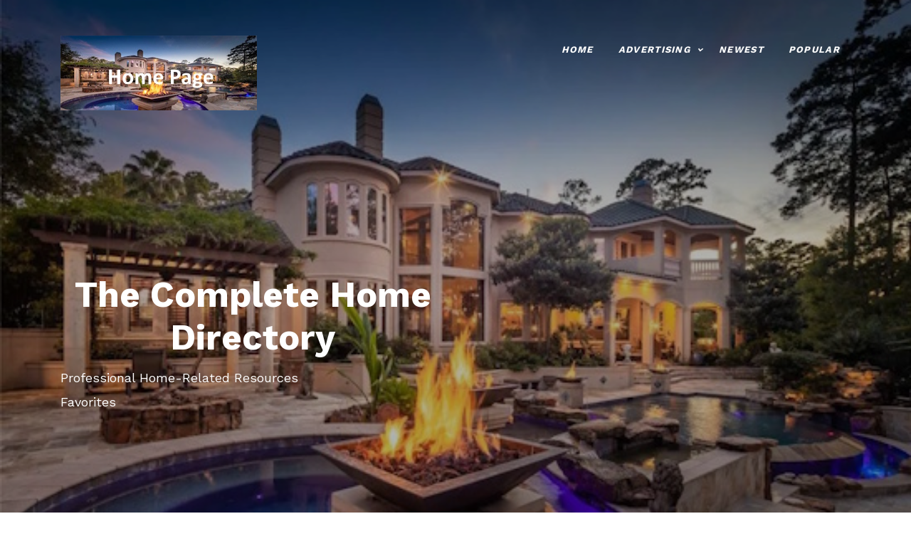

--- FILE ---
content_type: text/html; charset=ISO-8859-1
request_url: https://www.home-directory.biz/cgi-bin/pseek/favad.cgi?id=9893
body_size: 19
content:

<html>
<head>
<title>PowerSeek</title>
<meta HTTP-EQUIV="REFRESH" CONTENT="0;URL=https://home-directory.biz/cgi-bin/pseek/favchk.cgi">
</head>
<body>
</body>
</html>


--- FILE ---
content_type: text/html
request_url: https://home-directory.biz/cgi-bin/pseek/favchk.cgi
body_size: 2939
content:
<html lang="en">

<head>
<meta name="viewport" content="width=device-width, initial-scale=1, shrink-to-fit=no">
<title>The Complete Home Directory - Favorites</title>
<meta http-equiv="Content-Type" content="text/html; charset=utf-8">
<meta content="The Complete Home Directory - Contact Form" name="description">
<meta name="keywords" content="home, home improvement, mold remediators" >
<meta name="viewport" content="width=device-width, initial-scale=1.0">
<meta name="alexaVerifyID" content="RsRaaJHgAlZ9fAiyQ-_JbyKCcoM">
<meta name="robots" content="ALL">
<meta name="msvalidate.01" content="E5282516B2D45843683D6472C238DE91" >
<meta name="rating" content="GENERAL">
<meta name="language" content="en-us">
<meta http-equiv="pragma" content="no-cache">
<meta name="MSSmartTagsPreventParsing" content="TRUE">
<link rel="shortcut icon" href="https://home-directory.biz/favicon.ico" type="image/x-icon">
<link rel="stylesheet" href="https://home-directory.biz/css/style1.css">
</head>

<body>
    <header class="templateux-navbar" role="banner">
      <div class="container"  data-aos="fade-down">
        <div class="row">

          <div class="col-3 templateux-logo">
            <a href="https://home-directory.biz/"  title="home improvement directory" class="animsition-link">
			  <img alt="home improvement" src="https://home-directory.biz/images/luxury-home-t.jpg" width="276" height="105"></a>
          </div>

          <nav class="col-9 site-nav">
            <button class="d-block d-md-none hamburger hamburger--spin templateux-toggle templateux-toggle-light ml-auto templateux-toggle-menu" data-toggle="collapse" data-target="#mobile-menu" aria-controls="mobile-menu" aria-expanded="false" aria-label="Toggle navigation">
              <span class="hamburger-box">
                <span class="hamburger-inner"></span>
              </span>
            </button> <!-- .templateux-toggle -->

            <ul class="sf-menu templateux-menu d-none d-md-block">
              <li class="active">
                <a href="https://home-directory.biz/" title="The Complete Home Directory Home Page" class="animsition-link">
				Home</a>
              </li>
              <li>
                <a href="ppc.htm" title="Advertising" class="animsition-link">
				Advertising</a>
                <ul>
                <li><a target="_blank" href="https://hobbyline.com/advertising_options.htm" title="advertising options">
				Advertising</a></li>
                <li><a href="https://home-directory.biz/link_partners.html" title="link partner program">
				Link Partners</a></li>
                <li>
				<a href="https://home-directory.biz/ppc.htm" title="ppc module explanation for low cost advertising">
				PPC Module</a></li>
                </ul>
              </li>
                  <li><a href="https://home-directory.biz/html/new/" title="newest listings">
				  Newest</a></li>
                  <li><a href="https://home-directory.biz/html/pop/" title="popular listings">
				  Popular</a></li>
            </ul> <!-- .templateux-menu -->
          </nav> <!-- .site-nav -->

        </div> <!-- .row -->
      </div> <!-- .container -->
    </header> <!-- .templateux-navba -->    

    <div class="templateux-cover" style="background-image: url('https://home-directory.biz/images/luxury-home.jpg');">
      <div class="container">
        <div class="row align-items-lg-center">

          <div class="col-lg-6 order-lg-1">
            <h1 class="heading mb-3 text-white" data-aos="fade-up"><br><br><br>
			<strong>The Complete Home Directory</strong></h1>

<h2 class="text-white">Professional Home-Related Resources</h2>
<p class="text-white">Favorites</p>

          </div>
        </div>
      </div>
    </div>

    <!-- .templateux-section -->

  <div class="templateux-section">
    <div class="container">
      <div class="row text-center mb-5">
        <div class="col-12">

  <center><form method="POST" action="https://home-directory.biz/cgi-bin/pseek/search2.cgi">
  <p class="center"><input type="text" name="keywords" size="20"> <input type="submit" value="Search"
  name="B1"> <a href="https://home-directory.biz/cgi-bin/pseek/searchadv.cgi" title="advanced searches"><b>
  Advanced</b></a></p>
</form></center>

<table width="95%">
        <tr>
          <td width="95%"><strong><a href="https://home-directory.biz/" title="complete home directory home page">Top </a>: Favorites</strong></td>
        </tr>
      </table>

<table>
  <tr>
    <td><br><p>Could not set cookies with your browser. You need to enable the use of cookies with your browser to be able to use this functionilty. The cookies will be used to 'store' your selections.</p>
<br><br>Make Money From Your Websites.   Choose from any or all links below:<br><br>
<ul>
<li><a href="https://www.magenet.com/website-value-calculator/?ref=referral&ref_type=direct&ref_id=da445147&ref_item=4" target="_blank" rel="nofollow">Website Value Calculator</a></li>
<li><a href="https://ref.adsy.com/?ref=referral&ref_type=direct&ref_id=da445147&ref_item=3" target="_blank" rel="nofollow">Content Marketing</a></li>
<li><a href="https://gainrock.com/?ref=referral&ref_type=direct&ref_id=da445147&ref_item=1" target="_blank" rel="nofollow">Affiliate Marketing Platform</a></li>
<li><a href="https://www.linksmanagement.com/seo-services/?ref=referral&ref_type=direct&ref_id=da445147&ref_item=12" target="_blank" rel="nofollow">Link Building Services Provider</a></li>
</ul>
<br>
<hr>
<br>

   </td>
  </tr>
</table>
      
      
        </div>
      </div>
    </div> <!-- .container -->
  </div> <!-- .templateux-section -->

<footer class="templateux-footer bg-light">
  <div class="container">

    <div class="row mb-5">
      <div class="col-md-4 pr-md-5">
        <div class="block-footer-widget">
          <h3>Mission Statement</h3>

          <p>Directory listings of anything to assist with your home needs, whether you are looking for a home 
          improvement store.</p>

        </div>
      </div>
      
      <div class="col-md-8">
        <div class="row">
          <div class="col-md-3">

            <div class="block-footer-widget">
              <h3>SITE SUBMISSION</h3>
             <ul class="list-unstyled">
              <li><a href="https://home-directory.biz/cgi-bin/pseek/addurl.cgi" title="add a listing"><b>
			  Add URL</b></a></li>
              <li>
			  <a href="https://home-directory.biz/cgi-bin/pseek/addurl.cgi?p=1" title="add a premium listing"><b>
			  Add Premium URL</b></a></li>
             </ul>

            </div>
          </div>

          <div class="col-md-3">
            <div class="block-footer-widget">
              <h3>SUPPORT</h3>

              <ul class="list-unstyled">
                <li>
				<a href="https://home-directory.biz/cgi-bin/pseek/contact.cgi" title="contact webmaster">
				<b>Contact Us</b></a><br>
				<a href="https://home-directory.biz/sitemap.html" title="sitemap">
				<b>Sitemap</b></a></li>
              </ul>

            </div>
          </div>


          <div class="col-md-3">
            <div class="block-footer-widget">
              <h3>Connect With Us</h3>

<a target="_blank" href="https://www.facebook.com/Hobby-Line-Web-Design-232310320250/" title="Facebook Page"><img alt="facebook" src="https://home-directory.biz/images/facebook.png"></a> 
<a href="https://home-directory.biz/cgi-bin/pseek/contact.cgi" title="Email Us"><img alt="Email us" src="https://home-directory.biz/images/mail.png"></a>

            </div>
          </div>
        </div> <!-- .row -->

      </div>
    </div> <!-- .row -->

    <div class="row pt-5 text-center">
      <div class="col-md-12 text-center">

        <!-- Link back to Colorlib can't be removed. Template is licensed under CC BY 3.0. -->
        
<h3 style="text-align:center"><em>DIRECTORY</em></h3>
<blockquote>
<p class="center"><a href="https://home-directory.biz/" title="home page">Complete Home Directory</a><br>
<a href="https://home-directory.biz/html/Home/Apartment_Living/" title="Apartment Living">Apartment Living</a> - 
<a href="https://home-directory.biz/html/Home/Consumer_Information/" title="Consumer Information">Consumer Info</a> - 
<a href="https://home-directory.biz/html/Home/Cooking/" title="Cooking">Cooking</a> - 
<a href="https://home-directory.biz/html/Home/Do_it_Yourself/" title="Do It Yourself">DIY</a> - 
<a href="https://home-directory.biz/html/Home/Gardens/" title="Gardens">Gardens</a> - 
<a href="https://home-directory.biz/html/Home/" title="Home">Home</a> - 
<a href="https://home-directory.biz/html/Home_Improvement/" title="Home Improvement">Home Improvement</a> - 
<a href="https://home-directory.biz/html/Home/Home_Inspectors/" title="Home Inspectors">Inspectors</a> - 
<a href="https://home-directory.biz/html/Home/Insurance/" title="Insurance">Insurance</a> - 
<a href="https://home-directory.biz/html/Professional_Mold_Remediators/" title="Professional Mold Remediators">Mold Remediators</a> - 
<a href="https://home-directory.biz/html/Real_Estate/" title="Real Estate">Realty</a> - 
<a href="https://home-directory.biz/html/Shopping/" title="Shopping">Shopping</a> - 
<a href="https://home-directory.biz/html/Other_Interesting_Websites/" title="Other Interesting Websites">Other Interesting Websites</a> - 
<a href="https://hobbyline.blogspot.com" target="_blank" title="Search Engine Blog">Search Engine Blog</a>
</p>
</blockquote>


<p class="center">This website was 
<a href="https://hobbyline.com/" title="web design" target="_blank"><b>Designed</b></a> 
and is 
<a href="https://895-inet.com/" title="domain names and web hosting packages" target="_blank"><b>
Hosted</b></a> by<br>
The Hobby Line! Internet<br>
Copyright &copy; <script>document.write("2005-" + new Date().getFullYear());</script> 
All rights reserved.<br>
<a title="contact us" href="https://home-directory.biz/cgi-bin/pseek/contact.cgi"><b>
Contact Webmaster</b></a></p>

<p><br></p>
      </div>
    </div> <!-- .row -->

  </div>
</footer> <!-- .templateux-footer -->

 <!-- .js-animsition -->

<script type="text/javascript" src="https://home-directory.biz/js/scripts-all.js"></script>
<script type="text/javascript" src="https://home-directory.biz/js/main.js"></script>
</body>
</html>
